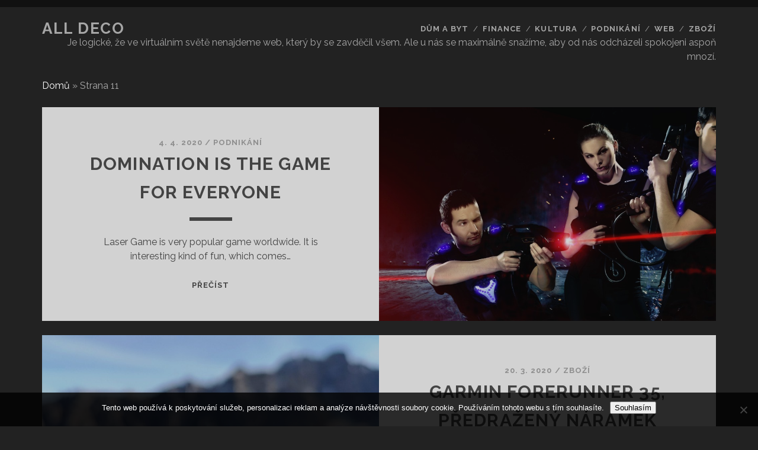

--- FILE ---
content_type: text/html; charset=UTF-8
request_url: https://www.alldeco.cz/page/11/
body_size: 9018
content:
<!DOCTYPE html>
<!--[if IE 9 ]>
<html class="ie9" lang="cs"> <![endif]-->
<!--[if (gt IE 9)|!(IE)]><!-->
<html lang="cs"><!--<![endif]-->

<head>
	<meta name='robots' content='index, follow, max-image-preview:large, max-snippet:-1, max-video-preview:-1' />
<meta charset="UTF-8" />
<meta name="viewport" content="width=device-width, initial-scale=1" />
<meta name="template" content="Tracks 1.75" />

	<!-- This site is optimized with the Yoast SEO plugin v26.8 - https://yoast.com/product/yoast-seo-wordpress/ -->
	<title>All deco | Strana 11 z 16</title>
	<meta name="description" content="Je logické, že ve virtuálním světě nenajdeme web, který by se zavděčil všem. Ale u nás se maximálně snažíme, aby od nás odcházeli spokojeni aspoň mnozí." />
	<link rel="canonical" href="https://www.alldeco.cz/page/11/" />
	<link rel="prev" href="https://www.alldeco.cz/page/10/" />
	<link rel="next" href="https://www.alldeco.cz/page/12/" />
	<meta property="og:locale" content="cs_CZ" />
	<meta property="og:type" content="website" />
	<meta property="og:title" content="All deco" />
	<meta property="og:url" content="https://www.alldeco.cz/" />
	<meta property="og:site_name" content="All deco" />
	<meta name="twitter:card" content="summary_large_image" />
	<!-- / Yoast SEO plugin. -->


<link rel='dns-prefetch' href='//fonts.googleapis.com' />
<style id='wp-img-auto-sizes-contain-inline-css' type='text/css'>
img:is([sizes=auto i],[sizes^="auto," i]){contain-intrinsic-size:3000px 1500px}
/*# sourceURL=wp-img-auto-sizes-contain-inline-css */
</style>
<style id='wp-block-library-inline-css' type='text/css'>
:root{--wp-block-synced-color:#7a00df;--wp-block-synced-color--rgb:122,0,223;--wp-bound-block-color:var(--wp-block-synced-color);--wp-editor-canvas-background:#ddd;--wp-admin-theme-color:#007cba;--wp-admin-theme-color--rgb:0,124,186;--wp-admin-theme-color-darker-10:#006ba1;--wp-admin-theme-color-darker-10--rgb:0,107,160.5;--wp-admin-theme-color-darker-20:#005a87;--wp-admin-theme-color-darker-20--rgb:0,90,135;--wp-admin-border-width-focus:2px}@media (min-resolution:192dpi){:root{--wp-admin-border-width-focus:1.5px}}.wp-element-button{cursor:pointer}:root .has-very-light-gray-background-color{background-color:#eee}:root .has-very-dark-gray-background-color{background-color:#313131}:root .has-very-light-gray-color{color:#eee}:root .has-very-dark-gray-color{color:#313131}:root .has-vivid-green-cyan-to-vivid-cyan-blue-gradient-background{background:linear-gradient(135deg,#00d084,#0693e3)}:root .has-purple-crush-gradient-background{background:linear-gradient(135deg,#34e2e4,#4721fb 50%,#ab1dfe)}:root .has-hazy-dawn-gradient-background{background:linear-gradient(135deg,#faaca8,#dad0ec)}:root .has-subdued-olive-gradient-background{background:linear-gradient(135deg,#fafae1,#67a671)}:root .has-atomic-cream-gradient-background{background:linear-gradient(135deg,#fdd79a,#004a59)}:root .has-nightshade-gradient-background{background:linear-gradient(135deg,#330968,#31cdcf)}:root .has-midnight-gradient-background{background:linear-gradient(135deg,#020381,#2874fc)}:root{--wp--preset--font-size--normal:16px;--wp--preset--font-size--huge:42px}.has-regular-font-size{font-size:1em}.has-larger-font-size{font-size:2.625em}.has-normal-font-size{font-size:var(--wp--preset--font-size--normal)}.has-huge-font-size{font-size:var(--wp--preset--font-size--huge)}.has-text-align-center{text-align:center}.has-text-align-left{text-align:left}.has-text-align-right{text-align:right}.has-fit-text{white-space:nowrap!important}#end-resizable-editor-section{display:none}.aligncenter{clear:both}.items-justified-left{justify-content:flex-start}.items-justified-center{justify-content:center}.items-justified-right{justify-content:flex-end}.items-justified-space-between{justify-content:space-between}.screen-reader-text{border:0;clip-path:inset(50%);height:1px;margin:-1px;overflow:hidden;padding:0;position:absolute;width:1px;word-wrap:normal!important}.screen-reader-text:focus{background-color:#ddd;clip-path:none;color:#444;display:block;font-size:1em;height:auto;left:5px;line-height:normal;padding:15px 23px 14px;text-decoration:none;top:5px;width:auto;z-index:100000}html :where(.has-border-color){border-style:solid}html :where([style*=border-top-color]){border-top-style:solid}html :where([style*=border-right-color]){border-right-style:solid}html :where([style*=border-bottom-color]){border-bottom-style:solid}html :where([style*=border-left-color]){border-left-style:solid}html :where([style*=border-width]){border-style:solid}html :where([style*=border-top-width]){border-top-style:solid}html :where([style*=border-right-width]){border-right-style:solid}html :where([style*=border-bottom-width]){border-bottom-style:solid}html :where([style*=border-left-width]){border-left-style:solid}html :where(img[class*=wp-image-]){height:auto;max-width:100%}:where(figure){margin:0 0 1em}html :where(.is-position-sticky){--wp-admin--admin-bar--position-offset:var(--wp-admin--admin-bar--height,0px)}@media screen and (max-width:600px){html :where(.is-position-sticky){--wp-admin--admin-bar--position-offset:0px}}

/*# sourceURL=wp-block-library-inline-css */
</style><style id='global-styles-inline-css' type='text/css'>
:root{--wp--preset--aspect-ratio--square: 1;--wp--preset--aspect-ratio--4-3: 4/3;--wp--preset--aspect-ratio--3-4: 3/4;--wp--preset--aspect-ratio--3-2: 3/2;--wp--preset--aspect-ratio--2-3: 2/3;--wp--preset--aspect-ratio--16-9: 16/9;--wp--preset--aspect-ratio--9-16: 9/16;--wp--preset--color--black: #000000;--wp--preset--color--cyan-bluish-gray: #abb8c3;--wp--preset--color--white: #ffffff;--wp--preset--color--pale-pink: #f78da7;--wp--preset--color--vivid-red: #cf2e2e;--wp--preset--color--luminous-vivid-orange: #ff6900;--wp--preset--color--luminous-vivid-amber: #fcb900;--wp--preset--color--light-green-cyan: #7bdcb5;--wp--preset--color--vivid-green-cyan: #00d084;--wp--preset--color--pale-cyan-blue: #8ed1fc;--wp--preset--color--vivid-cyan-blue: #0693e3;--wp--preset--color--vivid-purple: #9b51e0;--wp--preset--gradient--vivid-cyan-blue-to-vivid-purple: linear-gradient(135deg,rgb(6,147,227) 0%,rgb(155,81,224) 100%);--wp--preset--gradient--light-green-cyan-to-vivid-green-cyan: linear-gradient(135deg,rgb(122,220,180) 0%,rgb(0,208,130) 100%);--wp--preset--gradient--luminous-vivid-amber-to-luminous-vivid-orange: linear-gradient(135deg,rgb(252,185,0) 0%,rgb(255,105,0) 100%);--wp--preset--gradient--luminous-vivid-orange-to-vivid-red: linear-gradient(135deg,rgb(255,105,0) 0%,rgb(207,46,46) 100%);--wp--preset--gradient--very-light-gray-to-cyan-bluish-gray: linear-gradient(135deg,rgb(238,238,238) 0%,rgb(169,184,195) 100%);--wp--preset--gradient--cool-to-warm-spectrum: linear-gradient(135deg,rgb(74,234,220) 0%,rgb(151,120,209) 20%,rgb(207,42,186) 40%,rgb(238,44,130) 60%,rgb(251,105,98) 80%,rgb(254,248,76) 100%);--wp--preset--gradient--blush-light-purple: linear-gradient(135deg,rgb(255,206,236) 0%,rgb(152,150,240) 100%);--wp--preset--gradient--blush-bordeaux: linear-gradient(135deg,rgb(254,205,165) 0%,rgb(254,45,45) 50%,rgb(107,0,62) 100%);--wp--preset--gradient--luminous-dusk: linear-gradient(135deg,rgb(255,203,112) 0%,rgb(199,81,192) 50%,rgb(65,88,208) 100%);--wp--preset--gradient--pale-ocean: linear-gradient(135deg,rgb(255,245,203) 0%,rgb(182,227,212) 50%,rgb(51,167,181) 100%);--wp--preset--gradient--electric-grass: linear-gradient(135deg,rgb(202,248,128) 0%,rgb(113,206,126) 100%);--wp--preset--gradient--midnight: linear-gradient(135deg,rgb(2,3,129) 0%,rgb(40,116,252) 100%);--wp--preset--font-size--small: 13px;--wp--preset--font-size--medium: 20px;--wp--preset--font-size--large: 21px;--wp--preset--font-size--x-large: 42px;--wp--preset--font-size--regular: 16px;--wp--preset--font-size--larger: 30px;--wp--preset--spacing--20: 0.44rem;--wp--preset--spacing--30: 0.67rem;--wp--preset--spacing--40: 1rem;--wp--preset--spacing--50: 1.5rem;--wp--preset--spacing--60: 2.25rem;--wp--preset--spacing--70: 3.38rem;--wp--preset--spacing--80: 5.06rem;--wp--preset--shadow--natural: 6px 6px 9px rgba(0, 0, 0, 0.2);--wp--preset--shadow--deep: 12px 12px 50px rgba(0, 0, 0, 0.4);--wp--preset--shadow--sharp: 6px 6px 0px rgba(0, 0, 0, 0.2);--wp--preset--shadow--outlined: 6px 6px 0px -3px rgb(255, 255, 255), 6px 6px rgb(0, 0, 0);--wp--preset--shadow--crisp: 6px 6px 0px rgb(0, 0, 0);}:where(.is-layout-flex){gap: 0.5em;}:where(.is-layout-grid){gap: 0.5em;}body .is-layout-flex{display: flex;}.is-layout-flex{flex-wrap: wrap;align-items: center;}.is-layout-flex > :is(*, div){margin: 0;}body .is-layout-grid{display: grid;}.is-layout-grid > :is(*, div){margin: 0;}:where(.wp-block-columns.is-layout-flex){gap: 2em;}:where(.wp-block-columns.is-layout-grid){gap: 2em;}:where(.wp-block-post-template.is-layout-flex){gap: 1.25em;}:where(.wp-block-post-template.is-layout-grid){gap: 1.25em;}.has-black-color{color: var(--wp--preset--color--black) !important;}.has-cyan-bluish-gray-color{color: var(--wp--preset--color--cyan-bluish-gray) !important;}.has-white-color{color: var(--wp--preset--color--white) !important;}.has-pale-pink-color{color: var(--wp--preset--color--pale-pink) !important;}.has-vivid-red-color{color: var(--wp--preset--color--vivid-red) !important;}.has-luminous-vivid-orange-color{color: var(--wp--preset--color--luminous-vivid-orange) !important;}.has-luminous-vivid-amber-color{color: var(--wp--preset--color--luminous-vivid-amber) !important;}.has-light-green-cyan-color{color: var(--wp--preset--color--light-green-cyan) !important;}.has-vivid-green-cyan-color{color: var(--wp--preset--color--vivid-green-cyan) !important;}.has-pale-cyan-blue-color{color: var(--wp--preset--color--pale-cyan-blue) !important;}.has-vivid-cyan-blue-color{color: var(--wp--preset--color--vivid-cyan-blue) !important;}.has-vivid-purple-color{color: var(--wp--preset--color--vivid-purple) !important;}.has-black-background-color{background-color: var(--wp--preset--color--black) !important;}.has-cyan-bluish-gray-background-color{background-color: var(--wp--preset--color--cyan-bluish-gray) !important;}.has-white-background-color{background-color: var(--wp--preset--color--white) !important;}.has-pale-pink-background-color{background-color: var(--wp--preset--color--pale-pink) !important;}.has-vivid-red-background-color{background-color: var(--wp--preset--color--vivid-red) !important;}.has-luminous-vivid-orange-background-color{background-color: var(--wp--preset--color--luminous-vivid-orange) !important;}.has-luminous-vivid-amber-background-color{background-color: var(--wp--preset--color--luminous-vivid-amber) !important;}.has-light-green-cyan-background-color{background-color: var(--wp--preset--color--light-green-cyan) !important;}.has-vivid-green-cyan-background-color{background-color: var(--wp--preset--color--vivid-green-cyan) !important;}.has-pale-cyan-blue-background-color{background-color: var(--wp--preset--color--pale-cyan-blue) !important;}.has-vivid-cyan-blue-background-color{background-color: var(--wp--preset--color--vivid-cyan-blue) !important;}.has-vivid-purple-background-color{background-color: var(--wp--preset--color--vivid-purple) !important;}.has-black-border-color{border-color: var(--wp--preset--color--black) !important;}.has-cyan-bluish-gray-border-color{border-color: var(--wp--preset--color--cyan-bluish-gray) !important;}.has-white-border-color{border-color: var(--wp--preset--color--white) !important;}.has-pale-pink-border-color{border-color: var(--wp--preset--color--pale-pink) !important;}.has-vivid-red-border-color{border-color: var(--wp--preset--color--vivid-red) !important;}.has-luminous-vivid-orange-border-color{border-color: var(--wp--preset--color--luminous-vivid-orange) !important;}.has-luminous-vivid-amber-border-color{border-color: var(--wp--preset--color--luminous-vivid-amber) !important;}.has-light-green-cyan-border-color{border-color: var(--wp--preset--color--light-green-cyan) !important;}.has-vivid-green-cyan-border-color{border-color: var(--wp--preset--color--vivid-green-cyan) !important;}.has-pale-cyan-blue-border-color{border-color: var(--wp--preset--color--pale-cyan-blue) !important;}.has-vivid-cyan-blue-border-color{border-color: var(--wp--preset--color--vivid-cyan-blue) !important;}.has-vivid-purple-border-color{border-color: var(--wp--preset--color--vivid-purple) !important;}.has-vivid-cyan-blue-to-vivid-purple-gradient-background{background: var(--wp--preset--gradient--vivid-cyan-blue-to-vivid-purple) !important;}.has-light-green-cyan-to-vivid-green-cyan-gradient-background{background: var(--wp--preset--gradient--light-green-cyan-to-vivid-green-cyan) !important;}.has-luminous-vivid-amber-to-luminous-vivid-orange-gradient-background{background: var(--wp--preset--gradient--luminous-vivid-amber-to-luminous-vivid-orange) !important;}.has-luminous-vivid-orange-to-vivid-red-gradient-background{background: var(--wp--preset--gradient--luminous-vivid-orange-to-vivid-red) !important;}.has-very-light-gray-to-cyan-bluish-gray-gradient-background{background: var(--wp--preset--gradient--very-light-gray-to-cyan-bluish-gray) !important;}.has-cool-to-warm-spectrum-gradient-background{background: var(--wp--preset--gradient--cool-to-warm-spectrum) !important;}.has-blush-light-purple-gradient-background{background: var(--wp--preset--gradient--blush-light-purple) !important;}.has-blush-bordeaux-gradient-background{background: var(--wp--preset--gradient--blush-bordeaux) !important;}.has-luminous-dusk-gradient-background{background: var(--wp--preset--gradient--luminous-dusk) !important;}.has-pale-ocean-gradient-background{background: var(--wp--preset--gradient--pale-ocean) !important;}.has-electric-grass-gradient-background{background: var(--wp--preset--gradient--electric-grass) !important;}.has-midnight-gradient-background{background: var(--wp--preset--gradient--midnight) !important;}.has-small-font-size{font-size: var(--wp--preset--font-size--small) !important;}.has-medium-font-size{font-size: var(--wp--preset--font-size--medium) !important;}.has-large-font-size{font-size: var(--wp--preset--font-size--large) !important;}.has-x-large-font-size{font-size: var(--wp--preset--font-size--x-large) !important;}
/*# sourceURL=global-styles-inline-css */
</style>

<style id='classic-theme-styles-inline-css' type='text/css'>
/*! This file is auto-generated */
.wp-block-button__link{color:#fff;background-color:#32373c;border-radius:9999px;box-shadow:none;text-decoration:none;padding:calc(.667em + 2px) calc(1.333em + 2px);font-size:1.125em}.wp-block-file__button{background:#32373c;color:#fff;text-decoration:none}
/*# sourceURL=/wp-includes/css/classic-themes.min.css */
</style>
<link rel='stylesheet' id='cookie-notice-front-css' href='https://www.alldeco.cz/wp-content/plugins/cookie-notice/css/front.min.css?ver=2.5.11' type='text/css' media='all' />
<link rel='stylesheet' id='kk-star-ratings-css' href='https://www.alldeco.cz/wp-content/plugins/kk-star-ratings/src/core/public/css/kk-star-ratings.min.css?ver=5.4.10.3' type='text/css' media='all' />
<link rel='stylesheet' id='ct-tracks-google-fonts-css' href='//fonts.googleapis.com/css?family=Raleway%3A400%2C700&#038;subset=latin%2Clatin-ext&#038;display=swap&#038;ver=6.9' type='text/css' media='all' />
<link rel='stylesheet' id='ct-tracks-font-awesome-css' href='https://www.alldeco.cz/wp-content/themes/tracks/assets/font-awesome/css/all.min.css?ver=6.9' type='text/css' media='all' />
<link rel='stylesheet' id='ct-tracks-style-css' href='https://www.alldeco.cz/wp-content/themes/tracks/style.css?ver=6.9' type='text/css' media='all' />
<script type="text/javascript" src="https://www.alldeco.cz/wp-includes/js/jquery/jquery.min.js?ver=3.7.1" id="jquery-core-js"></script>
<script type="text/javascript" src="https://www.alldeco.cz/wp-includes/js/jquery/jquery-migrate.min.js?ver=3.4.1" id="jquery-migrate-js"></script>
<link rel="alternate" type="application/ld+json" href="https://www.alldeco.cz/page/11/?format=application/ld+json" title="Structured Descriptor Document (JSON-LD format)"><script type="application/ld+json" data-source="DataFeed:WordPress" data-schema="1298-post-Default">{"@context":"https:\/\/schema.org\/","@type":"Blog","@id":"https:\/\/www.alldeco.cz#Blog","headline":"All deco","description":"\nJe logick\u00e9, \u017ee ve virtu\u00e1ln\u00edm sv\u011bt\u011b nenajdeme web, kter\u00fd by se zavd\u011b\u010dil v\u0161em. Ale u n\u00e1s se maxim\u00e1ln\u011b sna\u017e\u00edme, aby od n\u00e1s odch\u00e1zeli spokojeni aspo\u0148 mnoz\u00ed.","url":"https:\/\/www.alldeco.cz","hasPart":[{"@type":"Article","@id":"https:\/\/www.alldeco.cz\/domination-is-the-game-for-everyone\/","headline":"Domination is the game for everyone","url":"https:\/\/www.alldeco.cz\/domination-is-the-game-for-everyone\/","datePublished":"2020-04-04","dateModified":"2020-04-04","mainEntityOfPage":"https:\/\/www.alldeco.cz\/domination-is-the-game-for-everyone\/","author":{"@type":"Person","@id":"https:\/\/www.alldeco.cz\/author\/devene\/#Person","name":"devene","url":"https:\/\/www.alldeco.cz\/author\/devene\/","identifier":1,"image":{"@type":"ImageObject","@id":"https:\/\/secure.gravatar.com\/avatar\/ade5060b95d9432296fc92debd2ba3136f7a4d727a7bc57afe18c4808c7d7ac9?s=96&d=mm&r=g","url":"https:\/\/secure.gravatar.com\/avatar\/ade5060b95d9432296fc92debd2ba3136f7a4d727a7bc57afe18c4808c7d7ac9?s=96&d=mm&r=g","height":96,"width":96}},"publisher":{"@type":"Organization","name":"alldeco.cz","logo":{"@type":"ImageObject","@id":"\/logo.png","url":"\/logo.png","width":600,"height":60}},"image":{"@type":"ImageObject","@id":"https:\/\/www.alldeco.cz\/wp-content\/uploads\/billboard-left_1.jpg","url":"https:\/\/www.alldeco.cz\/wp-content\/uploads\/billboard-left_1.jpg","height":0,"width":0},"wordCount":491,"keywords":null},{"@type":"Article","@id":"https:\/\/www.alldeco.cz\/garmin-forerunner-35-predrazeny-naramek\/","headline":"Garmin Forerunner 35, p\u0159edra\u017een\u00fd n\u00e1ramek","url":"https:\/\/www.alldeco.cz\/garmin-forerunner-35-predrazeny-naramek\/","datePublished":"2020-03-20","dateModified":"2020-03-20","mainEntityOfPage":"https:\/\/www.alldeco.cz\/garmin-forerunner-35-predrazeny-naramek\/","author":{"@type":"Person","@id":"https:\/\/www.alldeco.cz\/author\/devene\/#Person","name":"devene","url":"https:\/\/www.alldeco.cz\/author\/devene\/","identifier":1,"image":{"@type":"ImageObject","@id":"https:\/\/secure.gravatar.com\/avatar\/ade5060b95d9432296fc92debd2ba3136f7a4d727a7bc57afe18c4808c7d7ac9?s=96&d=mm&r=g","url":"https:\/\/secure.gravatar.com\/avatar\/ade5060b95d9432296fc92debd2ba3136f7a4d727a7bc57afe18c4808c7d7ac9?s=96&d=mm&r=g","height":96,"width":96}},"publisher":{"@type":"Organization","name":"alldeco.cz","logo":{"@type":"ImageObject","@id":"\/logo.png","url":"\/logo.png","width":600,"height":60}},"image":{"@type":"ImageObject","@id":"https:\/\/www.alldeco.cz\/wp-content\/uploads\/img_a372643_w4396_t1584081131.jpg","url":"https:\/\/www.alldeco.cz\/wp-content\/uploads\/img_a372643_w4396_t1584081131.jpg","height":0,"width":0},"wordCount":597,"keywords":null},{"@type":"Article","@id":"https:\/\/www.alldeco.cz\/zlata-cisla-s-predvolbou-73x\/","headline":"Zlat\u00e1 \u010d\u00edsla s p\u0159edvolbou 73x","url":"https:\/\/www.alldeco.cz\/zlata-cisla-s-predvolbou-73x\/","datePublished":"2020-03-16","dateModified":"2020-03-16","mainEntityOfPage":"https:\/\/www.alldeco.cz\/zlata-cisla-s-predvolbou-73x\/","author":{"@type":"Person","@id":"https:\/\/www.alldeco.cz\/author\/devene\/#Person","name":"devene","url":"https:\/\/www.alldeco.cz\/author\/devene\/","identifier":1,"image":{"@type":"ImageObject","@id":"https:\/\/secure.gravatar.com\/avatar\/ade5060b95d9432296fc92debd2ba3136f7a4d727a7bc57afe18c4808c7d7ac9?s=96&d=mm&r=g","url":"https:\/\/secure.gravatar.com\/avatar\/ade5060b95d9432296fc92debd2ba3136f7a4d727a7bc57afe18c4808c7d7ac9?s=96&d=mm&r=g","height":96,"width":96}},"publisher":{"@type":"Organization","name":"alldeco.cz","logo":{"@type":"ImageObject","@id":"\/logo.png","url":"\/logo.png","width":600,"height":60}},"image":{"@type":"ImageObject","@id":"https:\/\/www.alldeco.cz\/wp-content\/uploads\/%C4%8Dek%C3%A1n%C3%AD%20na%20hovor.png","url":"https:\/\/www.alldeco.cz\/wp-content\/uploads\/%C4%8Dek%C3%A1n%C3%AD%20na%20hovor.png","height":0,"width":0},"wordCount":744,"keywords":null},{"@type":"Article","@id":"https:\/\/www.alldeco.cz\/podnikatel-a-e-shop\/","headline":"Podnikatel a e-shop","url":"https:\/\/www.alldeco.cz\/podnikatel-a-e-shop\/","datePublished":"2020-02-22","dateModified":"2020-02-22","mainEntityOfPage":"https:\/\/www.alldeco.cz\/podnikatel-a-e-shop\/","author":{"@type":"Person","@id":"https:\/\/www.alldeco.cz\/author\/devene\/#Person","name":"devene","url":"https:\/\/www.alldeco.cz\/author\/devene\/","identifier":1,"image":{"@type":"ImageObject","@id":"https:\/\/secure.gravatar.com\/avatar\/ade5060b95d9432296fc92debd2ba3136f7a4d727a7bc57afe18c4808c7d7ac9?s=96&d=mm&r=g","url":"https:\/\/secure.gravatar.com\/avatar\/ade5060b95d9432296fc92debd2ba3136f7a4d727a7bc57afe18c4808c7d7ac9?s=96&d=mm&r=g","height":96,"width":96}},"publisher":{"@type":"Organization","name":"alldeco.cz","logo":{"@type":"ImageObject","@id":"\/logo.png","url":"\/logo.png","width":600,"height":60}},"image":{"@type":"ImageObject","@id":"https:\/\/www.alldeco.cz\/wp-content\/uploads\/img_a371216_w3207_t1582723613.jpg","url":"https:\/\/www.alldeco.cz\/wp-content\/uploads\/img_a371216_w3207_t1582723613.jpg","height":0,"width":0},"wordCount":4525,"keywords":null},{"@type":"Article","@id":"https:\/\/www.alldeco.cz\/co-je-to-mikroekonomie\/","headline":"Co je to mikroekonomie?","url":"https:\/\/www.alldeco.cz\/co-je-to-mikroekonomie\/","datePublished":"2020-02-21","dateModified":"2020-02-21","mainEntityOfPage":"https:\/\/www.alldeco.cz\/co-je-to-mikroekonomie\/","author":{"@type":"Person","@id":"https:\/\/www.alldeco.cz\/author\/devene\/#Person","name":"devene","url":"https:\/\/www.alldeco.cz\/author\/devene\/","identifier":1,"image":{"@type":"ImageObject","@id":"https:\/\/secure.gravatar.com\/avatar\/ade5060b95d9432296fc92debd2ba3136f7a4d727a7bc57afe18c4808c7d7ac9?s=96&d=mm&r=g","url":"https:\/\/secure.gravatar.com\/avatar\/ade5060b95d9432296fc92debd2ba3136f7a4d727a7bc57afe18c4808c7d7ac9?s=96&d=mm&r=g","height":96,"width":96}},"publisher":{"@type":"Organization","name":"alldeco.cz","logo":{"@type":"ImageObject","@id":"\/logo.png","url":"\/logo.png","width":600,"height":60}},"image":{"@type":"ImageObject","@id":"https:\/\/www.alldeco.cz\/wp-content\/uploads\/img_a371251_w4396_t1582730349.jpg","url":"https:\/\/www.alldeco.cz\/wp-content\/uploads\/img_a371251_w4396_t1582730349.jpg","height":0,"width":0},"wordCount":509,"keywords":null},{"@type":"Article","@id":"https:\/\/www.alldeco.cz\/slunecnicova-seminka-nejsou-jen-krmivo-pro-ptactvo\/","headline":"Slune\u010dnicov\u00e1 sem\u00ednka nejsou jen krmivo pro ptactvo","url":"https:\/\/www.alldeco.cz\/slunecnicova-seminka-nejsou-jen-krmivo-pro-ptactvo\/","datePublished":"2020-02-07","dateModified":"2020-02-07","mainEntityOfPage":"https:\/\/www.alldeco.cz\/slunecnicova-seminka-nejsou-jen-krmivo-pro-ptactvo\/","author":{"@type":"Person","@id":"https:\/\/www.alldeco.cz\/author\/devene\/#Person","name":"devene","url":"https:\/\/www.alldeco.cz\/author\/devene\/","identifier":1,"image":{"@type":"ImageObject","@id":"https:\/\/secure.gravatar.com\/avatar\/ade5060b95d9432296fc92debd2ba3136f7a4d727a7bc57afe18c4808c7d7ac9?s=96&d=mm&r=g","url":"https:\/\/secure.gravatar.com\/avatar\/ade5060b95d9432296fc92debd2ba3136f7a4d727a7bc57afe18c4808c7d7ac9?s=96&d=mm&r=g","height":96,"width":96}},"publisher":{"@type":"Organization","name":"alldeco.cz","logo":{"@type":"ImageObject","@id":"\/logo.png","url":"\/logo.png","width":600,"height":60}},"image":{"@type":"ImageObject","@id":"https:\/\/www.alldeco.cz\/wp-content\/uploads\/img_a382080_w4396_t1593591205.jpg","url":"https:\/\/www.alldeco.cz\/wp-content\/uploads\/img_a382080_w4396_t1593591205.jpg","height":0,"width":0},"wordCount":589,"keywords":null},{"@type":"Article","@id":"https:\/\/www.alldeco.cz\/zakladni-sada-mlynku-s-korenim\/","headline":"Z\u00e1kladn\u00ed sada ml\u00fdnk\u016f s ko\u0159en\u00edm","url":"https:\/\/www.alldeco.cz\/zakladni-sada-mlynku-s-korenim\/","datePublished":"2020-02-05","dateModified":"2020-02-05","mainEntityOfPage":"https:\/\/www.alldeco.cz\/zakladni-sada-mlynku-s-korenim\/","author":{"@type":"Person","@id":"https:\/\/www.alldeco.cz\/author\/devene\/#Person","name":"devene","url":"https:\/\/www.alldeco.cz\/author\/devene\/","identifier":1,"image":{"@type":"ImageObject","@id":"https:\/\/secure.gravatar.com\/avatar\/ade5060b95d9432296fc92debd2ba3136f7a4d727a7bc57afe18c4808c7d7ac9?s=96&d=mm&r=g","url":"https:\/\/secure.gravatar.com\/avatar\/ade5060b95d9432296fc92debd2ba3136f7a4d727a7bc57afe18c4808c7d7ac9?s=96&d=mm&r=g","height":96,"width":96}},"publisher":{"@type":"Organization","name":"alldeco.cz","logo":{"@type":"ImageObject","@id":"\/logo.png","url":"\/logo.png","width":600,"height":60}},"image":{"@type":"ImageObject","@id":"https:\/\/www.alldeco.cz\/wp-content\/uploads\/img_a371860_w4396_t1583012159.jpg","url":"https:\/\/www.alldeco.cz\/wp-content\/uploads\/img_a371860_w4396_t1583012159.jpg","height":0,"width":0},"wordCount":4494,"keywords":null},{"@type":"Article","@id":"https:\/\/www.alldeco.cz\/zjistete-ktera-americka-hypoteka-je-ta-nejvyhodnejsi\/","headline":"Zjist\u011bte, kter\u00e1 americk\u00e1 hypot\u00e9ka je ta nejv\u00fdhodn\u011bj\u0161\u00ed!","url":"https:\/\/www.alldeco.cz\/zjistete-ktera-americka-hypoteka-je-ta-nejvyhodnejsi\/","datePublished":"2020-01-18","dateModified":"2020-01-18","mainEntityOfPage":"https:\/\/www.alldeco.cz\/zjistete-ktera-americka-hypoteka-je-ta-nejvyhodnejsi\/","author":{"@type":"Person","@id":"https:\/\/www.alldeco.cz\/author\/devene\/#Person","name":"devene","url":"https:\/\/www.alldeco.cz\/author\/devene\/","identifier":1,"image":{"@type":"ImageObject","@id":"https:\/\/secure.gravatar.com\/avatar\/ade5060b95d9432296fc92debd2ba3136f7a4d727a7bc57afe18c4808c7d7ac9?s=96&d=mm&r=g","url":"https:\/\/secure.gravatar.com\/avatar\/ade5060b95d9432296fc92debd2ba3136f7a4d727a7bc57afe18c4808c7d7ac9?s=96&d=mm&r=g","height":96,"width":96}},"publisher":{"@type":"Organization","name":"alldeco.cz","logo":{"@type":"ImageObject","@id":"\/logo.png","url":"\/logo.png","width":600,"height":60}},"image":{"@type":"ImageObject","@id":"https:\/\/www.alldeco.cz\/wp-content\/uploads\/img_a351220_w1699_t1565879615.jpg","url":"https:\/\/www.alldeco.cz\/wp-content\/uploads\/img_a351220_w1699_t1565879615.jpg","height":0,"width":0},"wordCount":551,"keywords":null},{"@type":"Article","@id":"https:\/\/www.alldeco.cz\/podmanivy-plamen\/","headline":"Podmaniv\u00fd plamen","url":"https:\/\/www.alldeco.cz\/podmanivy-plamen\/","datePublished":"2020-01-07","dateModified":"2020-01-07","mainEntityOfPage":"https:\/\/www.alldeco.cz\/podmanivy-plamen\/","author":{"@type":"Person","@id":"https:\/\/www.alldeco.cz\/author\/devene\/#Person","name":"devene","url":"https:\/\/www.alldeco.cz\/author\/devene\/","identifier":1,"image":{"@type":"ImageObject","@id":"https:\/\/secure.gravatar.com\/avatar\/ade5060b95d9432296fc92debd2ba3136f7a4d727a7bc57afe18c4808c7d7ac9?s=96&d=mm&r=g","url":"https:\/\/secure.gravatar.com\/avatar\/ade5060b95d9432296fc92debd2ba3136f7a4d727a7bc57afe18c4808c7d7ac9?s=96&d=mm&r=g","height":96,"width":96}},"publisher":{"@type":"Organization","name":"alldeco.cz","logo":{"@type":"ImageObject","@id":"\/logo.png","url":"\/logo.png","width":600,"height":60}},"image":{"@type":"ImageObject","@id":"https:\/\/www.alldeco.cz\/wp-content\/uploads\/img_a378421_w4396_t1589800625.jpg","url":"https:\/\/www.alldeco.cz\/wp-content\/uploads\/img_a378421_w4396_t1589800625.jpg","height":0,"width":0},"wordCount":624,"keywords":null},{"@type":"Article","@id":"https:\/\/www.alldeco.cz\/zvonky-u-kazdeho-domu-nebo-bytu\/","headline":"Zvonky u ka\u017ed\u00e9ho domu nebo bytu","url":"https:\/\/www.alldeco.cz\/zvonky-u-kazdeho-domu-nebo-bytu\/","datePublished":"2019-12-21","dateModified":"2019-12-21","mainEntityOfPage":"https:\/\/www.alldeco.cz\/zvonky-u-kazdeho-domu-nebo-bytu\/","author":{"@type":"Person","@id":"https:\/\/www.alldeco.cz\/author\/devene\/#Person","name":"devene","url":"https:\/\/www.alldeco.cz\/author\/devene\/","identifier":1,"image":{"@type":"ImageObject","@id":"https:\/\/secure.gravatar.com\/avatar\/ade5060b95d9432296fc92debd2ba3136f7a4d727a7bc57afe18c4808c7d7ac9?s=96&d=mm&r=g","url":"https:\/\/secure.gravatar.com\/avatar\/ade5060b95d9432296fc92debd2ba3136f7a4d727a7bc57afe18c4808c7d7ac9?s=96&d=mm&r=g","height":96,"width":96}},"publisher":{"@type":"Organization","name":"alldeco.cz","logo":{"@type":"ImageObject","@id":"\/logo.png","url":"\/logo.png","width":600,"height":60}},"image":{"@type":"ImageObject","@id":"https:\/\/www.alldeco.cz\/wp-content\/uploads\/img_a364194_w4396_t1576821778.jpg","url":"https:\/\/www.alldeco.cz\/wp-content\/uploads\/img_a364194_w4396_t1576821778.jpg","height":0,"width":0},"wordCount":518,"keywords":null}]}</script>
<script type="application/ld+json" data-source="DataFeed:WordPress" data-schema="Website">{"@context":"https:\/\/schema.org","@type":"WebSite","@id":"https:\/\/www.alldeco.cz\/#website","name":"All deco","url":"https:\/\/www.alldeco.cz","potentialAction":{"@type":"SearchAction","target":"https:\/\/www.alldeco.cz\/?s={search_term_string}","query-input":"required name=search_term_string"}}</script>
<link rel="icon" type="image/png" href="/wp-content/uploads/fbrfg/favicon-96x96.png" sizes="96x96" />
<link rel="icon" type="image/svg+xml" href="/wp-content/uploads/fbrfg/favicon.svg" />
<link rel="shortcut icon" href="/wp-content/uploads/fbrfg/favicon.ico" />
<link rel="apple-touch-icon" sizes="180x180" href="/wp-content/uploads/fbrfg/apple-touch-icon.png" />
<link rel="manifest" href="/wp-content/uploads/fbrfg/site.webmanifest" /></head>

<body id="tracks" class="home blog paged paged-11 wp-theme-tracks ct-body cookies-not-set standard">
			<div id="overflow-container" class="overflow-container">
		<a class="skip-content" href="#main">Přeskočit na obsah</a>
				<header id="site-header" class="site-header" role="banner">
									<div class="container">
				<div id="title-info" class="title-info">
					<div id='site-title' class='site-title'><a href='https://www.alldeco.cz'>All deco</a></div>				</div>
				<button id="toggle-navigation" class="toggle-navigation">
	<i class="fas fa-bars"></i>
</button>

<div id="menu-primary-tracks" class="menu-primary-tracks"></div>
<div id="menu-primary" class="menu-container menu-primary" role="navigation">

			<p class="site-description tagline">
			
Je logické, že ve virtuálním světě nenajdeme web, který by se zavděčil všem. Ale u nás se maximálně snažíme, aby od nás odcházeli spokojeni aspoň mnozí.		</p>
	<div class="menu"><ul id="menu-primary-items" class="menu-primary-items"><li id="menu-item-188" class="menu-item menu-item-type-taxonomy menu-item-object-category menu-item-188"><a href="https://www.alldeco.cz/dum-a-byt/">Dům a byt</a></li>
<li id="menu-item-189" class="menu-item menu-item-type-taxonomy menu-item-object-category menu-item-189"><a href="https://www.alldeco.cz/finance/">Finance</a></li>
<li id="menu-item-190" class="menu-item menu-item-type-taxonomy menu-item-object-category menu-item-190"><a href="https://www.alldeco.cz/kultura/">Kultura</a></li>
<li id="menu-item-191" class="menu-item menu-item-type-taxonomy menu-item-object-category menu-item-191"><a href="https://www.alldeco.cz/podnikani/">Podnikání</a></li>
<li id="menu-item-192" class="menu-item menu-item-type-taxonomy menu-item-object-category menu-item-192"><a href="https://www.alldeco.cz/web/">Web</a></li>
<li id="menu-item-193" class="menu-item menu-item-type-taxonomy menu-item-object-category menu-item-193"><a href="https://www.alldeco.cz/zbozi/">Zboží</a></li>
</ul></div></div>			</div>
		</header>
						<div id="main" class="main" role="main">
			<p id="breadcrumbs"><span><span><a href="https://www.alldeco.cz/">Domů</a></span> » <span class="breadcrumb_last" aria-current="page">Strana 11</span></span></p>
<h1 class="screen-reader-text">All deco Článků</h1>
	<div id="loop-container" class="loop-container">
		<div class="post-1314 post type-post status-publish format-standard has-post-thumbnail hentry category-podnikani excerpt zoom odd excerpt-1">
	<a class="featured-image-link" href="https://www.alldeco.cz/domination-is-the-game-for-everyone/"><div class='featured-image' style='background-image: url(https://www.alldeco.cz/wp-content/uploads/billboard-left_1.jpg)'></div></a>	<div class="excerpt-container">
		<div class="excerpt-meta">
				<span class="date">4. 4. 2020</span>	<span> / </span>	<span class="category">
	<a href='https://www.alldeco.cz/podnikani/'>Podnikání</a>	</span>		</div>
		<div class='excerpt-header'>
			<h2 class='excerpt-title'>
				<a href="https://www.alldeco.cz/domination-is-the-game-for-everyone/">Domination is the game for everyone</a>
			</h2>
		</div>
		<div class='excerpt-content'>
			<article>
				<p>Laser Game is very popular game worldwide. It is interesting kind of fun, which comes&#8230;</p>
<div class="more-link-wrapper"><a class="more-link" href="https://www.alldeco.cz/domination-is-the-game-for-everyone/">Přečíst<span class="screen-reader-text">Domination is the game for everyone</span></a></div>
			</article>
		</div>
	</div>
</div><div class="post-1324 post type-post status-publish format-standard has-post-thumbnail hentry category-zbozi excerpt zoom even excerpt-2">
	<a class="featured-image-link" href="https://www.alldeco.cz/garmin-forerunner-35-predrazeny-naramek/"><div class='featured-image' style='background-image: url(https://www.alldeco.cz/wp-content/uploads/img_a372643_w4396_t1584081131.jpg)'></div></a>	<div class="excerpt-container">
		<div class="excerpt-meta">
				<span class="date">20. 3. 2020</span>	<span> / </span>	<span class="category">
	<a href='https://www.alldeco.cz/zbozi/'>Zboží</a>	</span>		</div>
		<div class='excerpt-header'>
			<h2 class='excerpt-title'>
				<a href="https://www.alldeco.cz/garmin-forerunner-35-predrazeny-naramek/">Garmin Forerunner 35, předražený náramek</a>
			</h2>
		</div>
		<div class='excerpt-content'>
			<article>
				<p>V této recenzi se nebudu věnovat technické specifikaci produktu, ale přímo uživatelskými zkušenostmi. Hned na začátku&#8230;</p>
<div class="more-link-wrapper"><a class="more-link" href="https://www.alldeco.cz/garmin-forerunner-35-predrazeny-naramek/">Přečíst<span class="screen-reader-text">Garmin Forerunner 35, předražený náramek</span></a></div>
			</article>
		</div>
	</div>
</div><div class="post-1326 post type-post status-publish format-standard has-post-thumbnail hentry category-zbozi excerpt zoom odd excerpt-3">
	<a class="featured-image-link" href="https://www.alldeco.cz/zlata-cisla-s-predvolbou-73x/"><div class='featured-image' style='background-image: url(https://www.alldeco.cz/wp-content/uploads/%C4%8Dek%C3%A1n%C3%AD%20na%20hovor.png)'></div></a>	<div class="excerpt-container">
		<div class="excerpt-meta">
				<span class="date">16. 3. 2020</span>	<span> / </span>	<span class="category">
	<a href='https://www.alldeco.cz/zbozi/'>Zboží</a>	</span>		</div>
		<div class='excerpt-header'>
			<h2 class='excerpt-title'>
				<a href="https://www.alldeco.cz/zlata-cisla-s-predvolbou-73x/">Zlatá čísla s předvolbou 73x</a>
			</h2>
		</div>
		<div class='excerpt-content'>
			<article>
				<p>Jestliže zrovna rozjíždíte nějakou tu společnost a byli byste více než rádi, kdyby o vaše&#8230;</p>
<div class="more-link-wrapper"><a class="more-link" href="https://www.alldeco.cz/zlata-cisla-s-predvolbou-73x/">Přečíst<span class="screen-reader-text">Zlatá čísla s předvolbou 73x</span></a></div>
			</article>
		</div>
	</div>
</div><div class="post-1318 post type-post status-publish format-standard has-post-thumbnail hentry category-podnikani excerpt zoom even excerpt-4">
	<a class="featured-image-link" href="https://www.alldeco.cz/podnikatel-a-e-shop/"><div class='featured-image' style='background-image: url(https://www.alldeco.cz/wp-content/uploads/img_a371216_w3207_t1582723613.jpg)'></div></a>	<div class="excerpt-container">
		<div class="excerpt-meta">
				<span class="date">22. 2. 2020</span>	<span> / </span>	<span class="category">
	<a href='https://www.alldeco.cz/podnikani/'>Podnikání</a>	</span>		</div>
		<div class='excerpt-header'>
			<h2 class='excerpt-title'>
				<a href="https://www.alldeco.cz/podnikatel-a-e-shop/">Podnikatel a e-shop</a>
			</h2>
		</div>
		<div class='excerpt-content'>
			<article>
				<p>Když jako živnostník zveřejníte svoje webové stránky s úmyslem nabízet zboží, anebo služby formou e-shopu, je&#8230;</p>
<div class="more-link-wrapper"><a class="more-link" href="https://www.alldeco.cz/podnikatel-a-e-shop/">Přečíst<span class="screen-reader-text">Podnikatel a e-shop</span></a></div>
			</article>
		</div>
	</div>
</div><div class="post-1320 post type-post status-publish format-standard has-post-thumbnail hentry category-finance excerpt zoom odd excerpt-5">
	<a class="featured-image-link" href="https://www.alldeco.cz/co-je-to-mikroekonomie/"><div class='featured-image' style='background-image: url(https://www.alldeco.cz/wp-content/uploads/img_a371251_w4396_t1582730349.jpg)'></div></a>	<div class="excerpt-container">
		<div class="excerpt-meta">
				<span class="date">21. 2. 2020</span>	<span> / </span>	<span class="category">
	<a href='https://www.alldeco.cz/finance/'>Finance</a>	</span>		</div>
		<div class='excerpt-header'>
			<h2 class='excerpt-title'>
				<a href="https://www.alldeco.cz/co-je-to-mikroekonomie/">Co je to mikroekonomie?</a>
			</h2>
		</div>
		<div class='excerpt-content'>
			<article>
				<p>Mikroekonomie zkoumá chování dílčích ekonomických subjektů. Za ekonomické subjekty jsou považovány jednotlivci, domácnosti, ale i&#8230;</p>
<div class="more-link-wrapper"><a class="more-link" href="https://www.alldeco.cz/co-je-to-mikroekonomie/">Přečíst<span class="screen-reader-text">Co je to mikroekonomie?</span></a></div>
			</article>
		</div>
	</div>
</div><div class="post-1334 post type-post status-publish format-standard has-post-thumbnail hentry category-zbozi excerpt zoom even excerpt-6">
	<a class="featured-image-link" href="https://www.alldeco.cz/slunecnicova-seminka-nejsou-jen-krmivo-pro-ptactvo/"><div class='featured-image' style='background-image: url(https://www.alldeco.cz/wp-content/uploads/img_a382080_w4396_t1593591205.jpg)'></div></a>	<div class="excerpt-container">
		<div class="excerpt-meta">
				<span class="date">7. 2. 2020</span>	<span> / </span>	<span class="category">
	<a href='https://www.alldeco.cz/zbozi/'>Zboží</a>	</span>		</div>
		<div class='excerpt-header'>
			<h2 class='excerpt-title'>
				<a href="https://www.alldeco.cz/slunecnicova-seminka-nejsou-jen-krmivo-pro-ptactvo/">Slunečnicová semínka nejsou jen krmivo pro ptactvo</a>
			</h2>
		</div>
		<div class='excerpt-content'>
			<article>
				<p>Bramborové chipsy, různé druhy crackerů a slané tyčinky jsou v mnoha domácnostech častým hostem v&#8230;</p>
<div class="more-link-wrapper"><a class="more-link" href="https://www.alldeco.cz/slunecnicova-seminka-nejsou-jen-krmivo-pro-ptactvo/">Přečíst<span class="screen-reader-text">Slunečnicová semínka nejsou jen krmivo pro ptactvo</span></a></div>
			</article>
		</div>
	</div>
</div><div class="post-1322 post type-post status-publish format-standard has-post-thumbnail hentry category-zbozi excerpt zoom odd excerpt-7">
	<a class="featured-image-link" href="https://www.alldeco.cz/zakladni-sada-mlynku-s-korenim/"><div class='featured-image' style='background-image: url(https://www.alldeco.cz/wp-content/uploads/img_a371860_w4396_t1583012159.jpg)'></div></a>	<div class="excerpt-container">
		<div class="excerpt-meta">
				<span class="date">5. 2. 2020</span>	<span> / </span>	<span class="category">
	<a href='https://www.alldeco.cz/zbozi/'>Zboží</a>	</span>		</div>
		<div class='excerpt-header'>
			<h2 class='excerpt-title'>
				<a href="https://www.alldeco.cz/zakladni-sada-mlynku-s-korenim/">Základní sada mlýnků s kořením</a>
			</h2>
		</div>
		<div class='excerpt-content'>
			<article>
				<p>Doplněním kuchyňského vybavení, sadou mlýnků na koření, přináší dobudoucna jenom samé výhody. Čerstvě namleté koření&#8230;</p>
<div class="more-link-wrapper"><a class="more-link" href="https://www.alldeco.cz/zakladni-sada-mlynku-s-korenim/">Přečíst<span class="screen-reader-text">Základní sada mlýnků s kořením</span></a></div>
			</article>
		</div>
	</div>
</div><div class="post-1280 post type-post status-publish format-standard has-post-thumbnail hentry category-web excerpt zoom even excerpt-8">
	<a class="featured-image-link" href="https://www.alldeco.cz/zjistete-ktera-americka-hypoteka-je-ta-nejvyhodnejsi/"><div class='featured-image' style='background-image: url(https://www.alldeco.cz/wp-content/uploads/img_a351220_w1699_t1565879615.jpg)'></div></a>	<div class="excerpt-container">
		<div class="excerpt-meta">
				<span class="date">18. 1. 2020</span>	<span> / </span>	<span class="category">
	<a href='https://www.alldeco.cz/web/'>Web</a>	</span>		</div>
		<div class='excerpt-header'>
			<h2 class='excerpt-title'>
				<a href="https://www.alldeco.cz/zjistete-ktera-americka-hypoteka-je-ta-nejvyhodnejsi/">Zjistěte, která americká hypotéka je ta nejvýhodnější!</a>
			</h2>
		</div>
		<div class='excerpt-content'>
			<article>
				<p>V mnoha životních situacích člověku přijde vhod půjčka, se kterou může naložit bez zbytečných omezení.&#8230;</p>
<div class="more-link-wrapper"><a class="more-link" href="https://www.alldeco.cz/zjistete-ktera-americka-hypoteka-je-ta-nejvyhodnejsi/">Přečíst<span class="screen-reader-text">Zjistěte, která americká hypotéka je ta nejvýhodnější!</span></a></div>
			</article>
		</div>
	</div>
</div><div class="post-1328 post type-post status-publish format-standard has-post-thumbnail hentry category-dum-a-byt excerpt zoom odd excerpt-9">
	<a class="featured-image-link" href="https://www.alldeco.cz/podmanivy-plamen/"><div class='featured-image' style='background-image: url(https://www.alldeco.cz/wp-content/uploads/img_a378421_w4396_t1589800625.jpg)'></div></a>	<div class="excerpt-container">
		<div class="excerpt-meta">
				<span class="date">7. 1. 2020</span>	<span> / </span>	<span class="category">
	<a href='https://www.alldeco.cz/dum-a-byt/'>Dům a byt</a>	</span>		</div>
		<div class='excerpt-header'>
			<h2 class='excerpt-title'>
				<a href="https://www.alldeco.cz/podmanivy-plamen/">Podmanivý plamen</a>
			</h2>
		</div>
		<div class='excerpt-content'>
			<article>
				<p>Určitě to znáte z vlastní zkušenosti. Každoroční letní tradicí je pořádání rodinných zahradních oslav nebo&#8230;</p>
<div class="more-link-wrapper"><a class="more-link" href="https://www.alldeco.cz/podmanivy-plamen/">Přečíst<span class="screen-reader-text">Podmanivý plamen</span></a></div>
			</article>
		</div>
	</div>
</div><div class="post-1298 post type-post status-publish format-standard has-post-thumbnail hentry category-dum-a-byt excerpt zoom even excerpt-10">
	<a class="featured-image-link" href="https://www.alldeco.cz/zvonky-u-kazdeho-domu-nebo-bytu/"><div class='featured-image' style='background-image: url(https://www.alldeco.cz/wp-content/uploads/img_a364194_w4396_t1576821778.jpg)'></div></a>	<div class="excerpt-container">
		<div class="excerpt-meta">
				<span class="date">21. 12. 2019</span>	<span> / </span>	<span class="category">
	<a href='https://www.alldeco.cz/dum-a-byt/'>Dům a byt</a>	</span>		</div>
		<div class='excerpt-header'>
			<h2 class='excerpt-title'>
				<a href="https://www.alldeco.cz/zvonky-u-kazdeho-domu-nebo-bytu/">Zvonky u každého domu nebo bytu</a>
			</h2>
		</div>
		<div class='excerpt-content'>
			<article>
				<p>Zvonek u každého domu nebo bytu je takovou hlavní informativní jednotkou. Informuje nás o tom,&#8230;</p>
<div class="more-link-wrapper"><a class="more-link" href="https://www.alldeco.cz/zvonky-u-kazdeho-domu-nebo-bytu/">Přečíst<span class="screen-reader-text">Zvonky u každého domu nebo bytu</span></a></div>
			</article>
		</div>
	</div>
</div>	</div>


	<nav class="navigation pagination" aria-label="Stránkování příspěvků">
		<h2 class="screen-reader-text">Stránkování příspěvků</h2>
		<div class="nav-links"><a class="prev page-numbers" href="https://www.alldeco.cz/page/10/">Předchozí</a>
<a class="page-numbers" href="https://www.alldeco.cz/">1</a>
<span class="page-numbers dots">&hellip;</span>
<a class="page-numbers" href="https://www.alldeco.cz/page/10/">10</a>
<span aria-current="page" class="page-numbers current">11</span>
<a class="page-numbers" href="https://www.alldeco.cz/page/12/">12</a>
<span class="page-numbers dots">&hellip;</span>
<a class="page-numbers" href="https://www.alldeco.cz/page/16/">16</a>
<a class="next page-numbers" href="https://www.alldeco.cz/page/12/">Následující</a></div>
	</nav></div> <!-- .main -->

<footer id="site-footer" class="site-footer" role="contentinfo">
	<h1>
		<a href="https://www.alldeco.cz">All deco</a>
	</h1>
		<div class="design-credit">
		<p>
			© Alldeco.cz - Všechna práva vyhrazena.		</p>
	</div>
</footer>

	<button id="return-top" class="return-top">
		<i class="fas fa-arrow-up"></i>
	</button>

</div><!-- .overflow-container -->

<script type="speculationrules">
{"prefetch":[{"source":"document","where":{"and":[{"href_matches":"/*"},{"not":{"href_matches":["/wp-*.php","/wp-admin/*","/wp-content/uploads/*","/wp-content/*","/wp-content/plugins/*","/wp-content/themes/tracks/*","/*\\?(.+)"]}},{"not":{"selector_matches":"a[rel~=\"nofollow\"]"}},{"not":{"selector_matches":".no-prefetch, .no-prefetch a"}}]},"eagerness":"conservative"}]}
</script>
<script type="text/javascript" id="cookie-notice-front-js-before">
/* <![CDATA[ */
var cnArgs = {"ajaxUrl":"https:\/\/www.alldeco.cz\/wp-admin\/admin-ajax.php","nonce":"4d2cbe2b99","hideEffect":"fade","position":"bottom","onScroll":true,"onScrollOffset":250,"onClick":false,"cookieName":"cookie_notice_accepted","cookieTime":2592000,"cookieTimeRejected":2592000,"globalCookie":false,"redirection":false,"cache":true,"revokeCookies":false,"revokeCookiesOpt":"automatic"};

//# sourceURL=cookie-notice-front-js-before
/* ]]> */
</script>
<script type="text/javascript" src="https://www.alldeco.cz/wp-content/plugins/cookie-notice/js/front.min.js?ver=2.5.11" id="cookie-notice-front-js"></script>
<script type="text/javascript" id="kk-star-ratings-js-extra">
/* <![CDATA[ */
var kk_star_ratings = {"action":"kk-star-ratings","endpoint":"https://www.alldeco.cz/wp-admin/admin-ajax.php","nonce":"12ec0cfbf3"};
//# sourceURL=kk-star-ratings-js-extra
/* ]]> */
</script>
<script type="text/javascript" src="https://www.alldeco.cz/wp-content/plugins/kk-star-ratings/src/core/public/js/kk-star-ratings.min.js?ver=5.4.10.3" id="kk-star-ratings-js"></script>
<script type="text/javascript" src="https://www.alldeco.cz/wp-content/themes/tracks/js/build/production.min.js?ver=6.9" id="ct-tracks-production-js"></script>

		<!-- Cookie Notice plugin v2.5.11 by Hu-manity.co https://hu-manity.co/ -->
		<div id="cookie-notice" role="dialog" class="cookie-notice-hidden cookie-revoke-hidden cn-position-bottom" aria-label="Cookie Notice" style="background-color: rgba(0,0,0,0.8);"><div class="cookie-notice-container" style="color: #fff"><span id="cn-notice-text" class="cn-text-container">Tento web používá k poskytování služeb, personalizaci reklam a analýze návštěvnosti soubory cookie. Používáním tohoto webu s tím souhlasíte.</span><span id="cn-notice-buttons" class="cn-buttons-container"><button id="cn-accept-cookie" data-cookie-set="accept" class="cn-set-cookie cn-button cn-button-custom button" aria-label="Souhlasím">Souhlasím</button></span><button type="button" id="cn-close-notice" data-cookie-set="accept" class="cn-close-icon" aria-label="No"></button></div>
			
		</div>
		<!-- / Cookie Notice plugin --></body>
</html>